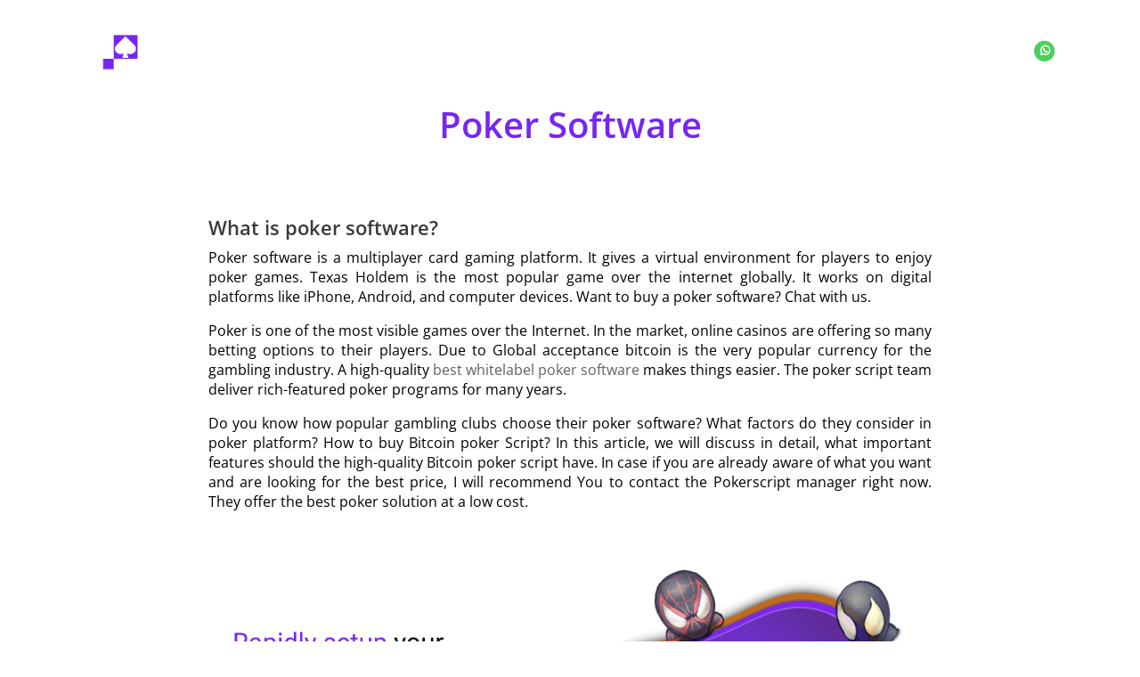

--- FILE ---
content_type: text/html
request_url: https://www.pokerscript.net/poker-software.html
body_size: 7231
content:
<!DOCTYPE html>
<html lang="en">

<head>
    <meta http-equiv="Content-Type" content="text/html; charset=utf-8">
        <!-- Google Tag Manager -->
    <script type="a2740c37b1f0f66b84a755ec-text/javascript">
        (function(w, d, s, l, i) {
            w[l] = w[l] || [];
            w[l].push({
                'gtm.start': new Date().getTime(),
                event: 'gtm.js'
            });
            var f = d.getElementsByTagName(s)[0],
                j = d.createElement(s),c
                dl = l != 'dataLayer' ? '&l=' + l : '';
            j.async = true;
            j.src =
                'https://www.googletagmanager.com/gtm.js?id=' + i + dl;
            f.parentNode.insertBefore(j, f);
        })(window, document, 'script', 'dataLayer', 'GTM-KX4VMWJ');
    </script>
    <!-- End Google Tag Manager -->
    
    <!-- Global site tag (gtag.js) - Google Analytics -->
    <script src="https://www.googletagmanager.com/gtag/js?id=G-DLV024YZNN" type="a2740c37b1f0f66b84a755ec-text/javascript"></script>
    <script type="a2740c37b1f0f66b84a755ec-text/javascript">
        window.dataLayer = window.dataLayer || [];

        function gtag() {
            dataLayer.push(arguments);
        }
        gtag('js', new Date());

        gtag('config', 'G-DLV024YZNN');
    </script>





    <meta name="viewport" content="width=device-width, initial-scale=1, shrink-to-fit=no">

    <!-- SEO Meta Tags -->
    <meta name="description" content="Poker software for sale.Best poker product allows you to get full ownership of your poker business.Easy backend to manage your daily business operations">
	<meta name=keywords content="poker software">
    <meta name="author" content="Pokerscript">
    <link rel=“canonical” href=“https://www.pokerscript.net/poker-software.html/” />

    <!-- OG Meta Tags to improve the way the post looks when you share the page on LinkedIn, Facebook, Google+ -->
    <meta property="og:site_name" content="" />
    <!-- website name -->
    <meta property="og:site" content="" />
    <!-- website link -->
    <meta property="og:title" content="" />
    <!-- title shown in the actual shared post -->
    <meta property="og:description" content="" />
    <!-- description shown in the actual shared post -->
    <meta property="og:image" content="" />
    <!-- image link, make sure it's jpg -->
    <meta property="og:url" content="" />
    <!-- where do you want your post to link to -->
    <meta property="og:type" content="article" />

    <!-- Website Title -->
    <title>Poker Software - Best Poker Platform for Sale </title>

    <!-- Styles -->
    <link  href="css\googlefont.css" rel="stylesheet">
    <link href="css/bootstrap.css" rel="stylesheet">
    <link href="css/fontawesome-all.css" rel="stylesheet">
    
    <link href="css/magnific-popup.css" rel="stylesheet">
    <link href="css/poker_site_second.css" rel=stylesheet>
    <link href="css/poker_main_site_resposive.css" rel=stylesheet>

    <!-- Favicon  -->
    <link rel="icon" href="images/favicon.png">
</head>

<body data-spy="scroll" data-target=".fixed-top">
    <!-- Google Tag Manager (noscript) -->
    <noscript><iframe src="https://www.googletagmanager.com/ns.html?id=GTM-KX4VMWJ" height="0" width="0"
            style="display:none;visibility:hidden"></iframe></noscript>
    <!-- End Google Tag Manager (noscript) -->
    
    <!-- Preloader -->
    <!--<div class="spinner-wrapper">-->
    <!--    <div class="spinner">-->
    <!--        <div class="bounce1"></div>-->
    <!--        <div class="bounce2"></div>-->
    <!--        <div class="bounce3"></div>-->
    <!--    </div>-->
    <!--</div>-->
    <!-- end of preloader -->


    <!-- Navbar -->
    <nav class="navbar navbar-expand-lg navbar-dark navbar-custom fixed-top">
        <div class="container">
            <!-- Text Logo - Use this if you don't have a graphic logo -->
            <!-- <a class="navbar-brand logo-text page-scroll" href="index.html">PokerScript</a> -->

            <!-- Image Logo -->
            <a class="navbar-brand logo-image" href="/"><img src="images/poker-script.png" width="80" height="39" alt="PokerScript"></a>

            <!-- Mobile Menu Toggle Button -->
            <button class="navbar-toggler" type="button" data-toggle="collapse" data-target="#navbarsExampleDefault" aria-controls="navbarsExampleDefault" aria-expanded="false" aria-label="Toggle navigation">
                <span class="navbar-toggler-awesome fas fa-bars"></span>
                <span class="navbar-toggler-awesome fas fa-times"></span>
            </button>
            <!-- end of mobile menu toggle button -->

            <div class="collapse navbar-collapse" id="navbarsExampleDefault">
                <ul class="navbar-nav ml-auto">
                    <!-- <li class="nav-item">
                            <a class="nav-link page-scroll " href="#Home">Home <span class="sr-only">(current)</span></a>
                        </li> -->


                    <!-- Dropdown Menu -->
                    <!-- <li class="nav-item dropdown">
                            <a class="nav-link dropdown-toggle page-scroll" href="#about" id="navbarDropdown" role="button" aria-haspopup="true" aria-expanded="false"></a>
                            <div class="dropdown-menu" aria-labelledby="navbarDropdown">
                                <a class="dropdown-item" href="terms-conditions.html"><span class="item-text">Terms Conditions</span></a>
                                <div class="dropdown-items-divide-hr"></div>
                                <a class="dropdown-item" href="privacy-policy.html"><span class="item-text">Privacy Policy</span></a>
                            </div>
                        </li> -->
                    <!-- end of dropdown menu -->

                    <!-- <li class="nav-item">
                            <a class="nav-link page-scroll " href="#contact">Contact</a>
                        </li> -->
                </ul>
                <span class="nav-item social-icons">
                    <span class=fa-stack>
                        <a target="_blank" href="https://wa.me/19293229252">
                                <i class="fas fa-circle fa-stack-2x whatsapp"></i>
                                <i class="fab fa-whatsapp fa-stack-1x"></i>
                            </a>
                    </span>
                </span>
            </div>
        </div>
    </nav>
    <!-- end of navbar -->
    <!-- end of navbar -->


    <!-- Header -->
    <header id="header" class="ex-header">
        <div class="container">
            <div class="row justify-content-center">
                <div class="col-md-12">
                    <h1>Poker Software</h1>
                </div>
                <!-- end of col -->
            </div>
            <!-- end of row -->
        </div>
        <!-- end of container -->
    </header>
    <!-- end of ex-header -->
    <!-- end of header -->



    <!-- Privacy Content -->
    <div class="ex-basic-2">
        <div class="container">
            <div class="row justify-content-center">
                <div class="col-lg-10 offset-lg-1">

                    <div class="text-container">
                        <h4>What is poker software?</h4>
                         <p>Poker software is a multiplayer card gaming platform. It gives a virtual environment for players to enjoy poker games. Texas Holdem is the most popular game over the internet globally. It works on digital platforms like iPhone, Android, and computer devices. Want to buy a poker software? Chat with us.</p>
                        <p>Poker is one of the most visible games over the Internet. In the market, online casinos are offering so many betting options to their players. Due to Global acceptance bitcoin is the very popular currency for the gambling industry. A high-quality <a href="https://pokerscript.net/best-whitelabel-poker-software.html">best whitelabel poker software</a>  makes things easier. The poker script team deliver rich-featured poker programs for many years.</p>
                        <p>Do you know how popular gambling clubs choose their poker software? What factors do they consider in poker platform? How to buy Bitcoin poker Script? In this article, we will discuss in detail, what important features should the high-quality Bitcoin poker script have. In case if you are already aware of what you want and are looking for the best price, I will recommend You to contact the Pokerscript manager right now. They offer the best  poker solution at a low cost.</p>
                    </div>
                    <!-- end of text container -->
                    <div class="text-container">
                        <div class=row>
                            <div class=col-lg-12>
                                <div class=image-container>
                                    <div class=video-wrapper>
                                    <a href="https://pokerscript.net/">
                                    <img class=img-fluid src="images/Resources/Buy Poker Software.png" alt="Poker Software">
                                    </a>
                                    </div>
                                </div>
                            </div>
                        </div>
                    </div>
                    <div class="text-container"> 
                        <h4>What motivates to invest in Poker?</h4>
                        <p>Poker became so popular that scientists have even trying to understand the reason behind its popularity.  It is considered that poker is a kind of exercise of the brain,  a  logical analysis that delivers fun and excitement.  what we believe that   Poker will exist as long as human thinking exists.  this indicates that the Bitcoin poker script will make money for you in long run.</p>
                        <p>The best part of the poker game is the real time interaction between players.  this gives a social.</p>
                       
                        <!-- end of row -->
                        
                    <!-- end of text container -->
                    <div class="text-container">
                        <div class=row>
                            <div class=col-lg-12>
                                <div class=image-container>
                                    <div class=video-wrapper>
                                        <a href="https://pokerscript.net/">
                                        <img class=img-fluid src="images/Resources/Omaha Source Code.png" alt="Omaha Source Code">
                                        </a>
                                    </div>
                                </div>
                            </div>
                        </div>
                    </div>
                    
                    </div>
                    <!-- end of text-container -->

                    <div class="text-container">
                        <h4>Poker Software Features</h4><br>
						<h5>Easy to Customize</h5>
                        <p>It is easy to change each aspect of poker software including Lobby, Table Designs, Cards, Chat Screen and Hand Controls. Client’s specification like Brand instructions, Color theme is required.</p>
	
                        <h5>Personalized Avatars</h5>
                        <p>Use provided in-built avatars or you can also personalize by uploading your customized avatars.</p>
						<h5>Multilingual Option</h5>
                        <p>Our poker solution design is compatible to handle RTL and LTR languages. Add any language of your choice. Supported languages are English (Default), Hebrew, Russian, Turkish, Danish, Spanish etc..</p>
	
                        <h5>Multi-table Screens</h5>
                        <p>Great feature for poker stars. Our poker solution give option to a player to choose various table at a time.</p>
						<h5>Agent Manager</h5>
                        <p>Enable admin to run your poker business by creating agents at five levels. Super admin can make master agent and he can crate regular agents to add players in their dedicated panels.</p>
	
                        <h5>Limits Set Up</h5>
                        <p>From admin limits can be set up for each poker rooms. It include feature like Buy Limit, Rebuy Limit, Fixed limit, Pot Limit or No Limit etc..</p>
                     
                       <h5>Play Money/Real Currency</h5>
                        <p>Our <a href="https://pokerscript.net/HTML5-poker-source-code.html">HTML5 poker source code</a> supports more than 30+ types of payment options. You can setup to play with Real Money, Crypto Money or for a local community Currency such as Chips, Points etc..</p>
						<h5>Different Poker Games</h5>
                        <p>Pokerscript poker solution comes with verity of games including Texas Hold’em Poker, Omaha Poker with different limit variations like Limit, No Limit, Pot limit. On request we also offer custom games.</p>
	
                        <h5>Tournament</h5>
                        <p>This is very important feature of our poker software. Your players can increase chance of win by playing Sit and Go tournaments, Scheduled tournaments or Knockout tournaments.</p>
						<h5>High-Level Security</h5>
                        <p>Our Poker Software is developed on high security standards. You can control players, IP and transactions. Each transaction is encrypted with highly secured encryptions.</p>
	
                        <h5>Player Ban</h5>
                        <p>Dashboard view for players to take the right actions for un-natural behaviours. You can allow or ban your agents and players.</p>
					  
                    
                       <h5>Hand History</h5>
                        <p>Each game and hands will be recorded into the backend system. Comprehensive hand history will be available for agents and players.</p>
						<h5>Downloadable Client Apps</h5>
                        <p>Wide options for your players to choose the platform as per their choice from Browser App, Android App, iOS Apps, Mac App and Window app. It gives ability to connect and play as their convenience</p>
	
                        <h5>Designer Poker Table</h5>
                        <p>Nicely designed poker table with facility to add money in their poker session. Player can control important activities like Wait for Big Blind, Auto Bid etc..</p>
						<h5>Room Chat</h5>
                        <p>Chat scene is enabled for each poker tables and can be used for social interaction within players during in process games.</p>
	
                        <h5>Banner Advertising</h5>
                        <p>In Lobby banner placement feature to attract more players and also for event announcements.</p>
 
                    <!-- end of text container -->
                    <div class="text-container">
                        <div class=row>
                            <div class=col-lg-12>
                                <div class=image-container>
                                    <div class=video-wrapper>
                                        <a href="https://pokerscript.net/">
                                        <img class=img-fluid src="images/Resources/Texas Poker Source Code.png" alt="Texas Poker Source Code">
                                        </a>
                                    </div>
                                </div>
                            </div>
                        </div>
                    </div>
                       <h4>Back-Office System</h4>
					   <p>Our poker software back-office is built on latest web technology using the MongoDB and Node Js on Express Framework. This system contains various reporting and role management and daily to daily operations. All financial and operational activities will be managed easily.</p>
                       <p>This poker solution admin panel consist of 6 separate tabs:</p>                     
					 
                       <h5>Dashboard</h5>
                        <p>The design was planned to make things simple. A layman can also operate this system very easily. All major departments are in the main navigation.</p>
					   <h5>Players</h5>
                        <p>Here admin can see the already registered and admin created players. Admin can also create new players directly by adding players' details. A global player search option makes it easy to find a certain player directly. </p>
					   <h5>Tables</h5>
                        <p>This section enables Game Manager to see the previously created tables as well as the option to create new tables. A global table search option makes it easy tofind a certain table directly.</p>
					   <h5>Tournaments</h5>
                        <p>This section is for tournament setup and monitoring. Game Manager can see the already created Tournaments as well as create a new one too. A global tournament search option makes it easy to find a particular tournament quickly.</p>
					   <h5>Agents</h5>
                        <p>Each casino operates the business as per their personal business planning. After doing lots of research we found that most game portal owners run their business through networking. We offer them a module where they can assign agents, who can generate revenue for them.</p>
					   <h5>Finance</h5>
					   <p>This section talks about the business profit and cash flow. The game manager’s all financial activities can be tracked here easily.</P>

					    <h5>Reports</h5>
						<p>For the admin, it is very important to check reports about the players, agents, chips, and all financial-related activities. We have some pre-defined standard reports to review the business health.</p>
						
						<h5>Settings</h5>
                        <p>This section facilitates Game Manager to set the whole software for business operations. These are the settings that work as universal for each type of user. Every settings update gets applied instantly.</P>
                        
                        					<!-- end of text container -->
                    <div class="text-container">
                        <div class=row>
                            <div class=col-lg-12>
                                <div class=image-container>
                                    <div class=video-wrapper>
                                        <a href="https://pokerscript.net/">
                                        <img class=img-fluid src="images/Resources/Download Poker Code.png" alt="Download Poker Code">
                                        </a>
                                    </div>
                                </div>
                            </div>
                        </div>
                    </div>
                    <p>This is a basic fact that the income of a grocery store depends on its location, in the same way, the income from a poker business depends on the poker software on which it was created.  I personally believe that if you landed here which means that you love the poker game with all your heart. Hope you also understand the importance of good poker software too.</p>
					    <p>Connect with Pokerscript team. We will help you to set your poker business with high quality game development services.</P><br>   
					</div>
                    <!-- end of container -->
                </div>
            </div>
        </div>
    </div>
    <!-- end of ex-basic-2 -->
    <!-- end of privacy content -->





   <!-- Footer -->
    <div class=footer>
        <div class=container>
            <div class=row>
                <div class=col-md-5>
                    <div class=footer-col>
                        <h4 class=turquoise>About Pokerscript</h4>
                        <p>Pokerscript is a research-oriented, innovative poker software provider, following global regulatory standards (GLI-11 to GLI-31) including the Malta gaming Board (For Online Gaming Certificate), Bahamas Regulatory (Jurisdiction Certificate), and Isle of Man (Gaming Certificate). We also support non-jurisdiction certification including ITech Labs, BMM Labs, and SQS Labs. Provided software will allow you to manage Tables, Games, Tournaments, and essential Transactions.</p>
                    </div>
                </div>
                <div class=col-md-4>
                    <div class="footer-col middle">
                        <h4 class=turquoise>Important Links</h4>
                        <ul class="list-unstyled li-space-lg">
                            <li class=media>
                                <i class="fas fa-square"></i>
                                <div class=media-body>Join us as <a href=business-partner.html class=turquoise>Business
                                        Partner</a>
                                </div>
                            </li>
                            <li class=media>
                                <i class="fas fa-square"></i>
                                <div class="media-body">Read <a class="turquoise" href="about-us.html"> About Us
                                    </a>,<br><a class="turquoise" href="terms-of-service.html"> Terms of
                                        Service</a>, <a class="turquoise" href="privacy-policy.html">Privacy
                                        Policy</a>
                                </div>
                            </li>
                            <li class=media>
                                <i class="fas fa-square"></i>
                                <div class=media-body>Explore more<a class="turquoise" href="poker-resources.html">
                                        Resources</a></div>
                            </li>
                        </ul>
                    </div>
                </div>
                <div class=col-md-3>
                    <div class="footer-col last">
                        <h4 class=turquoise>Disclaimer</h4>
                        Pokerscript.net does not work as a gambling operator and operates globally as a software provider only. We never support or promote any sort of wagering or betting to clients younger than 18.<br><br>
                    </div>
                </div>
            </div>
        </div>

        <div class=footer1>
        <div class=container>
            <div class=row>
                <div class=col-md-3>
                    <div class="footer-col">
                        <ul class="list-unstyled li-space-lg">
                            <li class=media>
                                <i class="fas fa-square"></i>
                                <div class=media-body> <a class=turquoise href=https://www.pokerscript.net/buy-poker-script.html>Buy Poker Script</a></div>
                            </li>
                            <li class=media>
                                <i class="fas fa-square"></i>
                                <div class=media-body> <a class=turquoise href=https://www.pokerscript.net/best-poker-script.html>Best Poker Script</a></div>
                            </li>
                            <li class=media>
                                <i class="fas fa-square"></i>
                                <div class=media-body> <a class=turquoise href=https://www.pokerscript.net/poker-script-online.html>Poker Script Online</a></div>
                            </li>
                            <li class=media>
                                <i class="fas fa-square"></i>
                                <div class=media-body> <a class=turquoise href=https://www.pokerscript.net/poker-software-development.html>Poker Software Development</a></div>
                            </li>
                            <li class=media>
                                <i class="fas fa-square"></i>
                                <div class=media-body> <a class=turquoise href=https://www.pokerscript.net/poker-development.html>Poker Development</a></div>
                            </li>
                            <li class=media>
                                <i class="fas fa-square"></i>
                                <div class=media-body> <a class=turquoise href=https://www.pokerscript.net/poker-script-for-sale.html>Poker Script for Sale</a></div>
                            </li>
                            <li class=media>
                                <i class="fas fa-square"></i>
                                <div class=media-body> <a class=turquoise href=https://www.pokerscript.net/poker-developer.html>Poker Developer</a></div>
                            </li>
                            </li>
                            <li class=media>
                                <i class="fas fa-square"></i>
                                <div class=media-body> <a class=turquoise href=https://www.pokerscript.net/poker-game-developer.html>Poker Game Developer</a></div>
                            </li>
                            <li class=media>
                                <i class="fas fa-square"></i>
                                <div class=media-body> <a class=turquoise href=https://www.pokerscript.net/poker-game-development-company.html>Poker Game Development Company</a></div>
                            </li>
                                <li class=media>
                                <i class="fas fa-square"></i>
                                <div class=media-body> <a class=turquoise href=https://www.pokerscript.net/poker-app-developer.html>Poker App Developer </a></div>
                            </li>
                        </ul>
                </div>
            </div>
            <div class=col-md-3>
                <div class="footer-col ">
                    <ul class="list-unstyled li-space-lg">
                            <li class=media>
                                <i class="fas fa-square"></i>
                                <div class=media-body> <a class=turquoise href=https://www.pokerscript.net/poker-software-for-sale.html>Poker Software for Sale</a></div>
                            </li>
                            <li class=media>
                                <i class="fas fa-square"></i>
                                <div class=media-body> <a class=turquoise href=https://www.pokerscript.net/white-label-poker-software.html>White Label Poker Software</a></div>
                            </li>
                            <li class=media>
                                <i class="fas fa-square"></i>
                                <div class=media-body> <a class=turquoise href=https://www.pokerscript.net/poker-software.html>Poker Software</a></div>
                            </li>
                            <li class=media>
                                <i class="fas fa-square"></i>
                                <div class=media-body> <a class=turquoise href=https://www.pokerscript.net/poker-app-development.html>Poker App Development</a></div>
                            </li>
                            <li class=media>
                                <i class="fas fa-square"></i>
                                <div class=media-body> <a class=turquoise href=https://www.pokerscript.net/poker-game-development.html>Poker Game Development</a></div>
                            </li>
                            <li class=media>
                                <i class="fas fa-square"></i>
                                <div class=media-body> <a class=turquoise href=https://www.pokerscript.net/online-poker-software-for-sale.html>Online Poker Software for Sale</a></div>
                            </li>
                            <li class=media>
                                <i class="fas fa-square"></i>
                                <div class=media-body> <a class=turquoise href=https://www.pokerscript.net/poker-game-software.html>Poker Game Software</a></div>
                            </li>
                            <li class=media>
                                <i class="fas fa-square"></i>
                                <div class=media-body> <a class=turquoise href=https://www.pokerscript.net/online-poker-software-developers.html>Online Poker Software Developers</a></div>
                            </li>
                            <li class=media>
                                <i class="fas fa-square"></i>
                                <div class=media-body><a class="turquoise" href="https://www.pokerscript.net/online-poker-software.html">Online Poker Software</a></div>
                            </li>
                            <li class=media>
                                <i class="fas fa-square"></i>
                                <div class=media-body><a class="turquoise" href="https://www.pokerscript.net/poker-software-developers.html">Poker Software Developers</a></div>
                            </li>
                        </ul>
            </div>
        </div>
        <div class=col-md-3>
            <div class="footer-col">
                <ul class="list-unstyled li-space-lg">
                                                        <li class=media>
                                <i class="fas fa-square"></i>
                                <div class=media-body> <a class=turquoise href=https://www.pokerscript.net/best-whitelabel-poker-software.html>Best Whitelabel Poker Software</a></div>
                            </li>
                            <li class=media>
                                <i class="fas fa-square"></i>
                                <div class=media-body> <a class=turquoise href=https://www.pokerscript.net/HTML5-poker-source-code.html>HTML 5 Poker Source Code</a></div>
                            </li>
                            <li class=media>
                                <i class="fas fa-square"></i>
                                <div class=media-body> <a class=turquoise href=https://www.pokerscript.net/online-poker-games.html>Online Poker Games</a></div>
                            </li>
                            <li class=media>
                                <i class="fas fa-square"></i>
                                <div class=media-body> <a class=turquoise href=https://www.pokerscript.net/video-poker.html>Video Poker</a></div>
                            </li>
                            <li class=media>
                                <i class="fas fa-square"></i>
                                <div class=media-body> <a class=turquoise href=https://www.pokerscript.net/free-online-poker-software.html>Free Online Poker Software</a></div>
                            </li>
                            <li class=media>
                                <i class="fas fa-square"></i>
                                <div class=media-body> <a class=turquoise href=https://www.pokerscript.net/best-poker-software.html>Best Poker Software</a></div>
                            </li>
                            <li class=media>
                                <i class="fas fa-square"></i>
                                <div class=media-body> <a class=turquoise href=https://www.pokerscript.net/bitcoin-poker-script.html>Bitcoin Poker Script</a></div>
                            </li>
                            <li class=media>
                                <i class="fas fa-square"></i>
                                <div class=media-body> <a class=turquoise href=https://www.pokerscript.net/buy-poker-software.html>Buy Poker Software</a></div>
                            </li>
                            <li class=media>
                                <i class="fas fa-square"></i>
                                <div class=media-body><a class="turquoise" href="https://www.pokerscript.net/free-poker-software.html">Free Poker Software</a></div>
                            </li>
                            <li class=media>
                                <i class="fas fa-square"></i>
                                <div class=media-body><a class="turquoise" href="https://www.pokerscript.net/php-poker-source-code.html">PHP Poker Source Code</a></div>
                            </li>
                            <li class=media>
                                <i class="fas fa-square"></i>
                                <div class=media-body><a class="turquoise" href="https://www.pokerscript.net/web3-poker-software.html">Web3 Poker Software</a></div>
                            </li>
                        </ul>
        </div>
    </div>
    <div class=col-md-3>
        <div class="footer-col">
            <ul class="list-unstyled li-space-lg">
                                                        <li class=media>
                                <i class="fas fa-square"></i>
                                <div class=media-body> <a class=turquoise href=https://www.pokerscript.net/crypto-poker-software.html>Crypto Poker Software</a></div>
                            </li>
                            <li class=media>
                                <i class="fas fa-square"></i>
                                <div class=media-body> <a class=turquoise href=https://www.pokerscript.net/texas-holdem-poker-software.html>Texas Holdem Poker Software</a></div>
                            </li>
                            <li class=media>
                                <i class="fas fa-square"></i>
                                <div class=media-body> <a class=turquoise href=https://www.pokerscript.net/poker-game-for-real-money.html>Poker Game for Real Money</a></div>
                            </li>
                            <li class=media>
                                <i class="fas fa-square"></i>
                                <div class=media-body> <a class=turquoise href=https://www.pokerscript.net/best-online-poker-sites.html>Best Online Poker Sites</a></div>
                            </li>
                            <li class=media>
                                <i class="fas fa-square"></i>
                                <div class=media-body> <a class=turquoise href=https://www.pokerscript.net/casino-script.html>Casino Script</a></div>
                            </li>
                            <li class=media>
                                <i class="fas fa-square"></i>
                                <div class=media-body> <a class=turquoise href=https://www.pokerscript.net/php-poker-script.html>PHP Poker Sript</a></div>
                            </li>
                            <li class=media>
                                <i class="fas fa-square"></i>
                                <div class=media-body> <a class=turquoise href=https://www.pokerscript.net/open-source-poker.html>Open Source Poker</a></div>
                            </li>
                            <li class=media>
                                <i class="fas fa-square"></i>
                                <div class=media-body> <a class=turquoise href=https://www.pokerscript.net/bitcoin-poker-software.html>Bitcoin Poker Software</a></div>
                            </li>
                            <li class=media>
                                <i class="fas fa-square"></i>
                                <div class=media-body><a class="turquoise" href="https://www.pokerscript.net/online-casino-software.html">Online Casino Software</a></div>
                            </li>
                            <li class=media>
                                <i class="fas fa-square"></i>
                                <div class=media-body><a class="turquoise" href="https://www.pokerscript.net/blockchain-poker.html">Blockchain Poker</a></div>
                            </li>
                        </ul>
    </div>
</div>
</div>
</div>
</div>
        <div class=copyright>
            <div class=container>
                <div class=row>
                    <div class=col-lg-12>
                        <p class=p-small>Copyright © Pokerscript-2012, All Rights Reserved.</p>
                    </div>
                </div>
            </div>
        </div>
    </div>
    <!-- end of footer -->
    <!-- end of footer -->

    <!--Start of Tawk.to Script-->

    <!--End of Tawk.to Script-->

    <!-- Scripts -->
    <script src="js/jquery.min.js" type="a2740c37b1f0f66b84a755ec-text/javascript"></script>
    <!-- jQuery for Bootstrap's JavaScript plugins -->
    <script src="js/popper.min.js" type="a2740c37b1f0f66b84a755ec-text/javascript"></script>
    <!-- Popper tooltip library for Bootstrap -->
    
    <!-- Bootstrap framework -->
    <script src="js/jquery.easing.min.js" type="a2740c37b1f0f66b84a755ec-text/javascript"></script>
    <!-- jQuery Easing for smooth scrolling between anchors -->
    
    <!-- Swiper for image and text sliders -->
    <script src="js/jquery.magnific-popup.js" type="a2740c37b1f0f66b84a755ec-text/javascript"></script>
    <!-- Magnific Popup for lightboxes -->
    <script src="js/validator.min.js" type="a2740c37b1f0f66b84a755ec-text/javascript"></script>
    <!-- Validator.js - Bootstrap plugin that validates forms -->
    <script src="js/pokerr_site_main.js" type="a2740c37b1f0f66b84a755ec-text/javascript"></script>
    <!-- Custom scripts -->

<script src="/cdn-cgi/scripts/7d0fa10a/cloudflare-static/rocket-loader.min.js" data-cf-settings="a2740c37b1f0f66b84a755ec-|49" defer></script></body>

</html>

--- FILE ---
content_type: text/css
request_url: https://www.pokerscript.net/css/poker_site_second.css
body_size: 7324
content:
h1,h2,h3,h4,h5,h6{color:#393939}.btn-solid-lg,.btn-solid-reg{display:inline-block;border:.125rem solid #7825f3;border-radius:2rem;transition:.2s}.accordion,.accordion:focus,.navbar-custom .dropdown-toggle:focus,.slider-2 .swiper-button-next:focus,.slider-2 .swiper-button-prev:focus,select{outline:0}.image-container img,body,html{width:100%;height:100%}body{font-family:-apple-system,BlinkMacSystemFont,"Segoe UI",Roboto,"Helvetica Neue",Arial,"Noto Sans",sans-serif,"Apple Color Emoji","Segoe UI Symbol","Noto Color Emoji"!important}body,p{color:#000;font:400 16px/1.375rem 'Open Sans',sans-serif}.p-large{font:400 1rem/1.5rem 'Open Sans',sans-serif}.p-medium{font:400 0.85rem/1.35rem 'Open Sans',sans-serif}.checkbox,.p-small{font:400 0.75rem/1.25rem 'Open Sans',sans-serif}.p-heading{margin-bottom:2.5rem;font-size:1.2rem}.p-head{width:50%!important}.top-heading{font-size:3.5em!important}.main-heading{color:#7825f3;padding:.5rem!important}.li-space-lg li{margin-bottom:.25rem}.indent{padding-left:1.25rem}h1{font:700 3rem/3.5rem 'Open Sans',sans-serif}h2{font:700 2.25rem/2.75rem 'Open Sans',sans-serif}h3{font:700 1.75rem/2rem 'Open Sans',sans-serif}h4{font:700 1.375rem/1.875rem 'Open Sans',sans-serif}h5{font:700 1.125rem/1.625rem 'Open Sans',sans-serif}.testimonial-author,h6{font:700 1rem/1.5rem 'Open Sans',sans-serif}a,a:hover{color:#626262;text-decoration:none}.turquoise,a.turquoise{color:#7825f3}.basic-4 .fa-stack:hover .fa-stack-1x,.footer .fa-stack:hover .fa-stack-1x,.footer1 .fa-stack:hover .fa-stack-1x,.lightbox-basic a.mfp-close.as-button:hover,.price-header-box h3,a.white{color:#fff}.testimonial-text{font:italic 400 1rem/1.5rem 'Open Sans',sans-serif}.btn-outline-lg,.btn-outline-reg,.btn-solid-lg,.btn-solid-reg{font:700 0.75rem/0 'Open Sans',sans-serif}.btn-solid-reg{padding:1.1875rem 2.125rem;background-color:#7825f3;color:#fff;text-decoration:none}.numbers{position:absolute;top:0;right:12rem}.contact_section img{width:30px}.contact_section .contact_number{margin-left:10px!important}.contact_section .contact_number:hover{cursor:pointer;color:#7825f3}.contact_section p{padding-top:5px;font-size:1.3em}.btn-solid-lg:hover,.btn-solid-reg:hover{background-color:transparent;color:#7825f3;text-decoration:none}.btn-outline-lg:hover,.btn-outline-reg:hover,.btn-outline-sm:hover,.btn-solid-lg{background-color:#7825f3;color:#fff;text-decoration:none}.btn-solid-lg{padding:1.375rem 2.625rem}.btn-outline-lg,.btn-outline-reg{border:.125rem solid #7825f3}.btn-outline-lg,.btn-outline-reg,.btn-outline-sm{display:inline-block;color:#7825f3;transition:.2s;text-decoration:none}.btn-outline-reg{padding:1.1875rem 2.125rem;border-radius:2rem;background-color:transparent}.btn-outline-lg{padding:1.375rem 2.625rem;border-radius:2rem;background-color:transparent}.btn-outline-sm{padding:1rem 1.625rem .875rem;border:.125rem solid #7825f3;border-radius:2rem;background-color:transparent;font:700 0.625rem/0 'Open Sans',sans-serif}.form-group{position:relative;margin-bottom:1.25rem}.form-group.has-error.has-danger{margin-bottom:.625rem}.form-group.has-error.has-danger .help-block.with-errors ul{margin-top:.375rem}.accept-terms-checkbox a,.form-group a{color:#7825f3!important}.label-control{position:absolute;top:.87rem;left:1.375rem;color:#7825f3;opacity:1;font:400 0.875rem/1.375rem 'Open Sans',sans-serif;cursor:text;transition:.2s}.highlight-text{background:#ffff82}.form-control-input,.form-control-select,.form-control-textarea{padding-left:1.3125rem;border:1px solid #7825f3;background-color:#fff;color:#000;transition:.2s;display:block;width:100%}.form-control-input.notEmpty+.label-control,.form-control-input:focus+.label-control,.form-control-textarea.notEmpty+.label-control,.form-control-textarea:focus+.label-control{top:.125rem;opacity:1;font-size:.75rem;font-weight:700;color:#7825f3}.form-control-input,.form-control-select{padding-top:1.0625rem;padding-bottom:.0625rem;border-radius:.25rem;font:400 0.875rem/1.875rem 'Open Sans',sans-serif;-webkit-appearance:none}input[type=tel]{padding-bottom:.53125rem;padding-top:.53125rem}input[type=tel]::placeholder{color:#7825f3}.form-control-select{padding-top:.5rem;padding-bottom:.5rem;height:3rem}select{-webkit-appearance:none;-moz-appearance:none;-ms-appearance:none;-o-appearance:none;appearance:none;background-image:url('../images/down-arrow.png');background-position:96% 50%;background-repeat:no-repeat}select::-ms-expand{display:none}.form-control-textarea{height:8rem;padding-top:1.25rem;border-radius:.25rem;font:400 0.875rem/1.75rem 'Open Sans',sans-serif}.form-control-submit-button,.spinner>div{display:inline-block;background-color:#7825f3}.form-control-input:focus,.form-control-select:focus,.form-control-textarea:focus{border:1px solid #7825f3;outline:0}.form-control-input:hover,.form-control-select:hover,.form-control-textarea:hover{border:1px solid #7825f3}input[type=checkbox]{vertical-align:-15%;margin-right:.375rem}@media screen and (-ms-high-contrast:active),screen and (-ms-high-contrast:none){.label-control{top:.9375rem}.form-control-input{padding-top:1.25rem;padding-bottom:.75rem;line-height:1.75rem}.form-control-select{padding-top:.875rem;padding-bottom:.75rem;height:3.125rem;line-height:2.125rem}input[type=checkbox]{vertical-align:-9%}}.form-control-submit-button{width:100%;height:3.125rem;border:1px solid #7825f3;border-radius:1.5rem;color:#fff;font:900 1rem/2rem 'Open Sans',sans-serif;cursor:pointer;transition:.2s}.btn_poker_fill:hover,.form-control-hire-submit-button:hover,.form-control-submit-button:hover{background-color:transparent;color:#7825f3}.cards-2 .card .btn-solid-reg:hover,.header,.navbar-custom,.navbar-custom .dropdown-item:hover{background-color:#fff}#cmsgSubmit.h3.text-center,#cmsgSubmit.h3.text-center.tada.animated,#pmsgSubmit.h3.text-center,#pmsgSubmit.h3.text-center.tada.animated,#rmsgSubmit.h3.text-center,#rmsgSubmit.h3.text-center.tada.animated{display:block;margin-bottom:0;color:#626262;font:400 1.125rem/1rem 'Open Sans',sans-serif}.help-block.with-errors .list-unstyled{color:red;font-size:.75rem;line-height:1.125rem;text-align:left}.help-block.with-errors ul,.slider-2 .testimonial-author{margin-bottom:0}@-webkit-keyframes tada{from,to{-webkit-transform:scale3d(1,1,1);-ms-transform:scale3d(1,1,1);transform:scale3d(1,1,1)}10%,20%{-webkit-transform:scale3d(.9,.9,.9) rotate3d(0,0,1,-3deg);-ms-transform:scale3d(.9,.9,.9) rotate3d(0,0,1,-3deg);transform:scale3d(.9,.9,.9) rotate3d(0,0,1,-3deg)}30%,50%,70%,90%{-webkit-transform:scale3d(1.1,1.1,1.1) rotate3d(0,0,1,3deg);-ms-transform:scale3d(1.1,1.1,1.1) rotate3d(0,0,1,3deg);transform:scale3d(1.1,1.1,1.1) rotate3d(0,0,1,3deg)}40%,60%,80%{-webkit-transform:scale3d(1.1,1.1,1.1) rotate3d(0,0,1,-3deg);-ms-transform:scale3d(1.1,1.1,1.1) rotate3d(0,0,1,-3deg);transform:scale3d(1.1,1.1,1.1) rotate3d(0,0,1,-3deg)}}@keyframes tada{from,to{-webkit-transform:scale3d(1,1,1);-ms-transform:scale3d(1,1,1);transform:scale3d(1,1,1)}10%,20%{-webkit-transform:scale3d(.9,.9,.9) rotate3d(0,0,1,-3deg);-ms-transform:scale3d(.9,.9,.9) rotate3d(0,0,1,-3deg);transform:scale3d(.9,.9,.9) rotate3d(0,0,1,-3deg)}30%,50%,70%,90%{-webkit-transform:scale3d(1.1,1.1,1.1) rotate3d(0,0,1,3deg);-ms-transform:scale3d(1.1,1.1,1.1) rotate3d(0,0,1,3deg);transform:scale3d(1.1,1.1,1.1) rotate3d(0,0,1,3deg)}40%,60%,80%{-webkit-transform:scale3d(1.1,1.1,1.1) rotate3d(0,0,1,-3deg);-ms-transform:scale3d(1.1,1.1,1.1) rotate3d(0,0,1,-3deg);transform:scale3d(1.1,1.1,1.1) rotate3d(0,0,1,-3deg)}}.tada{-webkit-animation-name:tada;animation-name:tada}.animated{-webkit-animation-duration:1s;animation-duration:1s;-webkit-animation-fill-mode:both;animation-fill-mode:both}.my-mfp-slide-bottom .zoom-anim-dialog{opacity:0;transition:.2s ease-out;-webkit-transform:translateY(-1.25rem) perspective(37.5rem) rotateX(10deg);-ms-transform:translateY(-1.25rem) perspective(37.5rem) rotateX(10deg);transform:translateY(-1.25rem) perspective(37.5rem) rotateX(10deg)}.my-mfp-slide-bottom.mfp-ready .zoom-anim-dialog{opacity:1;-webkit-transform:translateY(0) perspective(37.5rem) rotateX(0);-ms-transform:translateY(0) perspective(37.5rem) rotateX(0);transform:translateY(0) perspective(37.5rem) rotateX(0)}.my-mfp-slide-bottom.mfp-removing .zoom-anim-dialog{opacity:0;-webkit-transform:translateY(-.625rem) perspective(37.5rem) rotateX(10deg);-ms-transform:translateY(-.625rem) perspective(37.5rem) rotateX(10deg);transform:translateY(-.625rem) perspective(37.5rem) rotateX(10deg)}.my-mfp-slide-bottom.mfp-bg{opacity:0;transition:opacity .2s ease-out}.my-mfp-slide-bottom.mfp-ready.mfp-bg{opacity:.8}.my-mfp-slide-bottom.mfp-removing.mfp-bg{opacity:0}@-webkit-keyframes fadeIn{from{opacity:0}to{opacity:1}}@keyframes fadeIn{from{opacity:0}to{opacity:1}}.fadeIn{-webkit-animation:.6s fadeIn;animation:.6s fadeIn}@-webkit-keyframes fadeOut{from{opacity:1}to{opacity:0}}@keyframes fadeOut{from{opacity:1}to{opacity:0}}.fadeOut{-webkit-animation:.8s fadeOut;animation:.8s fadeOut}.spinner-wrapper{position:fixed;z-index:999999;top:0;right:0;bottom:0;left:0;background:#fff}.spinner{position:absolute;top:50%;left:50%;width:3.75rem;height:1.25rem;margin:-.625rem 0 0 -1.875rem;text-align:center}.spinner>div{width:1rem;height:1rem;border-radius:100%;-webkit-animation:1.4s ease-in-out infinite both sk-bouncedelay;animation:1.4s ease-in-out infinite both sk-bouncedelay}.spinner .bounce1{-webkit-animation-delay:-.32s;animation-delay:-.32s}.spinner .bounce2{-webkit-animation-delay:-.16s;animation-delay:-.16s}@-webkit-keyframes sk-bouncedelay{0%,100%,80%{-webkit-transform:scale(0)}40%{-webkit-transform:scale(1)}}@keyframes sk-bouncedelay{0%,100%,80%{-webkit-transform:scale(0);-ms-transform:scale(0);transform:scale(0)}40%{-webkit-transform:scale(1);-ms-transform:scale(1);transform:scale(1)}}.navbar-custom{box-shadow:0 .0625rem .375rem 0 rgba(0,0,0,.1);font:600 0.875rem/0.875rem 'Open Sans',sans-serif;transition:.2s}.navbar-custom .navbar-brand.logo-image img{width:5rem}.navbar-custom .navbar-brand.logo-text{font:600 2rem/1.5rem 'Open Sans',sans-serif;color:#393939;text-decoration:none}.navbar-custom .navbar-nav{margin-top:.75rem;margin-bottom:.5rem}.navbar-custom .nav-item .nav-link{padding:.625rem .75rem;color:#393939;text-decoration:none;transition:.2s}.col-lg-12 h2,.col-lg-12 h5,.col-lg-6 h3,.lightbox-basic .btn-solid-reg.mfp-close:hover,.navbar-custom .dropdown-item:hover .item-text,.navbar-custom .nav-item .nav-link.active,.navbar-custom .nav-item .nav-link:hover,.resource:hover{color:#7825f3}.navbar-custom .dropdown:hover>.dropdown-menu{display:block;min-width:auto;animation:.2s fadeDropdown}@keyframes fadeDropdown{0%{opacity:0}100%{opacity:1}}.navbar-custom .dropdown-menu{margin-top:0;border:none;border-radius:.25rem;background-color:#fff}.navbar-custom .dropdown-item{color:#393939;text-decoration:none}.navbar-custom .dropdown-item .item-text{font:600 0.875rem/0.875rem 'Open Sans',sans-serif}.navbar-custom .dropdown-items-divide-hr{width:100%;height:1px;margin:.75rem auto .725rem;border:none;background-color:#c4d8dc;opacity:.2}.cards-1 .border-card,.cards-1 .card,.cards-1 .team-image{margin-right:auto;margin-left:auto}.location-first-small,.navbar-custom .social-icons,.navbar-custom button[aria-expanded=false] .navbar-toggler-awesome.fas.fa-times,.navbar-custom button[aria-expanded=true] .navbar-toggler-awesome.fas.fa-bars{display:none}.navbar-custom .navbar-toggler{border:none;color:#393939;font-size:2rem}.navbar-custom button[aria-expanded=false] .navbar-toggler-awesome.fas.fa-bars{display:inline-block}.navbar-custom button[aria-expanded=true] .navbar-toggler-awesome.fas.fa-times{display:inline-block;margin-right:.125rem}.header .header-content{padding-top:8rem;text-align:center}.header .header-content .normal-text{font-weight:100;font-size:2.56em;padding-top:0!important;line-height:1.4em;margin:0!important}.header .text-container{margin-top:8rem}.header .header-content .p-small{color:#7825f3;font-size:1rem}.ex-basic-2 .text-container span,.header .header-content .p-small span,.text-bold{font-weight:700}.header h1{margin-bottom:1.125rem;font-size:2.5rem;line-height:3.125rem}.header .p-large{margin-bottom:1.875rem}.slider-1{padding-top:2.25rem;padding-bottom:2.125rem;text-align:center}.slider-1 h5{margin-bottom:.75rem}.slider-1 .slider-container{padding-top:2.75rem;padding-bottom:2.75rem;border-radius:.5rem;background-color:#f7fcfd}.basic-4,.cards-1,.cards-2,.cards-3,.cards-4{padding:3.5rem 0 0;margin:0;text-align:center}.cards-1 h2,.cards-2 h2,.cards-3 h2,.cards-4 h2,.ex-basic-1 .breadcrumbs,.ex-basic-2 h3,.footer h4,.footer1 h4,.lightbox-basic h4{margin-bottom:1rem}.cards-1 .card{margin-bottom:4.5rem;border:none;background:0 0}.cards-1 .border-card{margin-bottom:0;padding:5px 15px;background:0 0;box-shadow:0 0 0 0 #cab8e6,0 5px 25px 0 #cab8e6;border-radius:0}.cards-1 .card-image,.cards-3 .card-image{width:6rem;height:6rem;margin-right:auto;margin-bottom:2rem;margin-left:auto}.cards-1 .team-image{width:100%;height:auto;margin-bottom:2rem}.team-div{padding:10px 50px}.cards-1 .codebase-cart-image{width:8rem;height:6rem;margin:2.5rem auto}.cards-1 .card-title,.cards-1 .team-card-position,.cards-1 .team-card-title{line-height:1.8em;margin-bottom:0;padding:0}.cards-1 .card-title{text-align:center;color:#7825f3}.cards-1 .team-card-position{text-align:left;color:#969696;font-size:1.2em;font-weight:0px!important}.cards-1 .team-card-title{text-align:left;color:#7825f3}.cards-1 .p-large-team{margin-top:1rem;text-align:left;font-size:1em!important}.cards-1 .team-card-position::after{content:'';border-bottom:2px solid #969696;width:52px;display:block}.cards-1 .card-body{padding:0}.cards-1 .poker-demo span{font-weight:700;color:#7825f3}.cards-1 .poker-demo,.ex-basic-2 .text-container h4 span{font-weight:300}.cards-auto{padding:1rem 0!important;margin:0;text-align:center}.cards-3 .card .location-icon-big img{float:left;width:12rem!important;margin-right:.5rem}.location-card{padding:0!important}.cards-3 .card .location-icon-small{margin-top:4rem;bottom:0}.cards-3 .card .location-icon img{float:left;width:4rem;margin-right:.5rem}.location-icon-big{position:absolute;height:auto;width:100%}.location-icon-big span{position:absolute;width:100%;bottom:0}.location-first-big{display:block}.cards-3 .card .location-box{position:absolute;bottom:0!important;width:100%;margin-left:14rem;padding-bottom:0!important}.answer_li,.cards-3 .card .location-box p,.ex-basic-2 .list-unstyled{margin-bottom:0!important}.cards-3 .card .location-image{max-width:10rem;float:left;margin-right:1rem}.cards-3 .card .location-second-image{max-width:3.5rem;height:100%;float:left;margin-right:1rem}.cards-3 .card .location-details{bottom:0;padding:.5rem}.cards-3 .card .location-title{display:inline-block;color:#000}.cards-3 .card .location-name{line-height:1rem;color:#969696}.cards-3 .card .customer-image{max-width:3.5rem;max-height:3.5rem;float:left;margin-right:1rem}.cards-3 .card .customer-details{display:inline-block;padding:.5rem;position:absolute}.cards-3 .card .customer-image img{width:100%;border-radius:50px}.cards-3 .card .customer-name{display:inline-block;color:#7825f3}.customer-name{display:inline-block;color:#7825f3;text-align:left}.customer-says{background:url('../images/msg.png') 0 0/100% 100%;text-align:left;padding:5% 10%}.customer-says p{padding:2%}.small-heading{color:#000!important;font-size:1.5em}.cards-3 .card .customer-location{line-height:0}.cards-3 .card{max-width:30rem;margin-right:auto;margin-bottom:4.5rem;margin-left:auto;padding:2rem;border:none;background:0 0}.footer-img{margin:20px 0}.footer-img img{width:100%}.cards-3 .border-card{max-width:25rem;margin-bottom:3.5rem;margin-left:50px;padding:3.25rem 2rem 2rem;background:0 0;box-shadow:0 0 8px 0 rgba(0,0,0,.02),0 6px 20px 0 rgba(0,0,0,.1);border-radius:0}.basic-4 .team-member,.cards-2 .card,.cards-2 .card-image,.cards-4 .card-image,.lightbox-basic .image-container,.slider-2 .card-image{margin-right:auto;margin-left:auto}.cards-2 .border-card,.cards-4 .border-card:hover{box-shadow:0 0 0 0 #cab8e6,0 5px 25px 0 #cab8e6}.cards-3 .card-title{margin-bottom:.875rem;color:#7825f3}.cards-3 .card-body{padding:0;text-align:left}.cards-4 .border-card,.cards-4 .card{max-width:21rem;padding:3.25rem 2rem 2rem;background:0 0;margin-right:auto;margin-left:auto}.cards-3 .poker-demo span,.cards-4 .poker-demo span{font-weight:300;color:#7825f3}.cards-4 .card{margin-bottom:4.5rem;border:none}.cards-4 .card-body .que-ans{list-style-type:none;padding:0 8rem}.cards-4 .card-body .ans-list{list-style-type:none;padding-left:0}.cards-4 .card-body .question{color:#7825f3;font-weight:300}.cards-4 .card-body p{margin-top:1rem}.cards-4 .border-card{margin-bottom:0;text-align:left;border-radius:0}.cards-4 .card-image{width:auto;height:4rem;margin-bottom:2rem}.cards-4 .card-title{line-height:1rem;color:#7825f3}.cards-4 .card-body{text-align:left;padding:0}.service-row-second{margin-top:3rem}.team-row-second{margin-top:0!important}.accept-terms-checkbox{font-size:12px;padding:5px auto;margin-bottom:15px}.basic-1,.basic-2,.basic-3{padding:3.5rem 0 0;margin:0}.basic-1 .text-container,.basic-2 .image-container,.basic-box .text-container,.ex-basic-2 .image-container-large,.slider-2 .image-container{margin-bottom:4rem}.basic-1 h2,.basic-2 h2,.basic-box h2,.basic-box h4{margin-bottom:1.375rem}.basic-2 .btn-solid-reg,.basic-box .btn-solid-reg{margin-top:.625rem}.basic-2 .list-unstyled .fas,.cards-2 .card .list-unstyled .fas,.lightbox-basic .list-unstyled .fas{color:#7825f3;line-height:1.375rem}.cards-2 .card .card-title,.cards-2 .card .card-usd{margin-bottom:.625rem;line-height:2.25rem;text-align:left;font-weight:700}.basic-2 .list-unstyled .media-body,.cards-2 .card .list-unstyled .media-body,.footer .list-unstyled .media-body,.footer1 .list-unstyled .media-body,.lightbox-basic .list-unstyled .media-body{margin-left:.625rem}.lightbox-basic{margin:2.5rem auto;padding:2rem 1.5rem;border-radius:.25rem;background:#fff;text-align:left}.lightbox-basic .container{padding-right:0;padding-left:0}.lightbox-basic .image-container{max-width:33.75rem;margin-bottom:3rem}.cards-2 .card .list-unstyled.li-space-lg li,.lightbox-basic h3{margin-bottom:.5rem}.form-1 h2,.lightbox-basic hr{margin-bottom:1.25rem}.lightbox-basic hr{width:2.5rem;height:.125rem;margin-top:0;margin-left:0;border:0;background-color:#7825f3;text-align:left}.lightbox-basic .btn-outline-reg,.lightbox-basic .btn-solid-reg{margin-top:.75rem}.lightbox-basic .btn-solid-reg.mfp-close{position:relative;width:auto;height:auto;color:#fff;opacity:1}.lightbox-basic a.mfp-close.as-button{position:relative;width:auto;height:auto;margin-left:.375rem;color:#7825f3;opacity:1}.lightbox-basic button.mfp-close.x-button{position:absolute;top:-.125rem;right:-.125rem;width:2.75rem;height:2.75rem;color:#707984}.cards-2 .card{display:block;margin-top:1rem;border:1px solid #c4d8dc}.cards-2 .border-card{background:0 0;border-radius:0}.cards-2 .card-image-box{width:100%;float:left}.arrow{float:right;display:inline-block;cursor:pointer}.cards-2 .card-image{width:5rem;height:5rem;margin-bottom:2rem;float:left}.cards-2 .card-body{float:left}.cards-2 .card .card-body .p-heading{font-size:1rem;text-align:left;margin:0}.cards-2 .card .card-body{padding:1 rem}.cards-2 .card .card-title{color:#7825f3;font-size:1.5rem;width:100%}.cards-2 .card .card-usd{margin-top:1rem;color:#7825f3;font-size:2rem;width:100%}.cards-2 .card .card-subtitle{margin-bottom:1.75rem}.cards-2 .card .cell-divide-hr{height:1px;margin-top:0;margin-bottom:0;border:none;background-color:#c4d8dc}.cards-2 .card .value{color:#7825f3;font-weight:700;font-size:3.5rem;line-height:4rem;text-align:center}.cards-2 .card .currency{margin-right:.375rem;color:#7825f3;font-size:1.5rem;vertical-align:56%}.cards-2 .card .frequency{margin-top:.25rem;font-size:.875rem;text-align:center}.cards-2 .card .list-unstyled{margin-top:1.875rem;margin-bottom:1.625rem;text-align:left}.cards-2 .card .list-unstyled .fas.fa-times{margin-left:.1875rem;margin-right:.125rem;color:#777b7e}.cards-2 .card .button-wrapper{position:absolute;right:0;bottom:-1.25rem;left:0;text-align:center}.cards-2 .card .label{position:absolute;top:0;right:0;width:10.625rem;height:10.625rem;overflow:hidden}.cards-2 .label .best-value{position:relative;width:13.75rem;padding:.3125rem 0 .3125rem 4.125rem;background-color:#7825f3;color:#fff;-webkit-transform:rotate(45deg) translate3d(0,0,0);-ms-transform:rotate(45deg) translate3d(0,0,0);transform:rotate(45deg) translate3d(0,0,0)}.form-1{padding:3.5rem 0 0;border:solid #000;margin:0;text-align:center;background-color:none}.form-1 .list-unstyled{margin-top:1.375rem}.form-1 .list-unstyled .fas{color:#7825f3;font-size:.5em;margin-right:.02rem;line-height:1.375rem}.form-1 .list-unstyled .media-body{margin-left:.6rem;text-align:left;font-size:.9em}.form-1 .text-container{margin-bottom:3.5rem}.basic-3 h2,.basic-4 h2,.form-2 h2{margin-bottom:1rem;text-align:center}.basic-3 .nav{margin-bottom:3rem;text-align:center!important}.basic-3 p,.copyright,.ex-header,.form-2 .list-unstyled,.nav-pills,.slider-2 h2{text-align:center}.nav-pills{overflow:hidden}.nav-pills .left{background:#f8f9fb;padding:10px 0 10px 30px;border-top-left-radius:10px;border-bottom-left-radius:10px}.nav-pills .right{background:#f8f9fb;padding:10px 30px 10px 0;border-top-right-radius:10px;border-bottom-right-radius:10px}.nav-pills .nav-item a{background:0 0!important;color:#000!important;font-size:1em;padding:10px 35px;font-weight:700;border:none!important;border-radius:5px}.nav-pills .nav-item .active,.nav-pills a:focus{color:green!important;background:#fff!important}.basic-3 .image-container,.footer .footer-col,.footer1 .footer-col{margin-bottom:2.25rem}@keyframes pulse-border{0%{transform:translateX(-50%) translateY(-50%) translateZ(0) scale(1);opacity:1}100%{transform:translateX(-50%) translateY(-50%) translateZ(0) scale(1.5);opacity:0}}.slider-2{padding-top:7.5rem;padding-bottom:7rem;background:url('../images/testimonials-background.jpg') center center/cover no-repeat}.slider-2 h2{margin-bottom:2.5rem}.basic-3 .video-wrapper,.elementor-headline-dynamic-text.elementor-headline-text-active,.slider-2 .slider-container{position:relative}.slider-2 .swiper-container{position:static;width:90%;text-align:center}.slider-2 .swiper-button-prev{left:-.5rem;background-image:url("data:image/svg+xml;charset=utf-8,%3Csvg%20xmlns%3D'http%3A%2F%2Fwww.w3.org%2F2000%2Fsvg'%20viewBox%3D'0%200%2028%2044'%3E%3Cpath%20d%3D'M0%2C22L22%2C0l2.1%2C2.1L4.2%2C22l19.9%2C19.9L22%2C44L0%2C22L0%2C22L0%2C22z'%20fill%3D'%23626262'%2F%3E%3C%2Fsvg%3E");background-size:1.125rem 1.75rem}.slider-2 .swiper-button-next{right:-.5rem;background-image:url("data:image/svg+xml;charset=utf-8,%3Csvg%20xmlns%3D'http%3A%2F%2Fwww.w3.org%2F2000%2Fsvg'%20viewBox%3D'0%200%2028%2044'%3E%3Cpath%20d%3D'M27%2C22L27%2C22L5%2C44l-2.1-2.1L22.8%2C22L2.9%2C2.1L5%2C0L27%2C22L27%2C22z'%20fill%3D'%23626262'%2F%3E%3C%2Fsvg%3E");background-size:1.125rem 1.75rem}.slider-2 .card{position:relative;border:none;background-color:transparent}.slider-2 .card-image{width:7rem;height:7rem;margin-bottom:.25rem;border-radius:50%}.slider-2 .card-body{padding-bottom:0}.basic-4 .team-member{max-width:12.5rem;margin-bottom:3.5rem}.basic-4 .image-wrapper{height:4rem;overflow:hidden;margin-bottom:1.5rem;border-radius:0}.basic-4 .image-wrapper img{margin:0;transition:.3s}.basic-4 .team-member .p-large{margin-bottom:.25rem;font-size:1.125rem}.basic-4 .team-member .job-title{margin-bottom:.375rem;font-weight:700}.basic-4 .fa-stack{margin-top:.375rem;margin-right:.125rem;margin-left:.125rem;font-size:.875rem}.basic-4 .fa-stack-2x,.footer .fa-stack .fa-stack-2x,.footer1 .fa-stack .fa-stack-2x{color:#7825f3;transition:.2s}.basic-4 .fa-stack-1x,.footer .fa-stack .fa-stack-1x,.footer1 .fa-stack .fa-stack-1x{color:#fff;transition:.2s}.basic-4 .fa-stack:hover .fa-stack-2x,.footer .fa-stack:hover .fa-stack-2x,.footer1 .fa-stack:hover .fa-stack-2x{color:#00a7bd}.form-2{padding:3.5rem 0 0;margin:0;background:0 0}.form-2 .list-unstyled{margin-bottom:3.75rem;font-size:1rem;line-height:1.5rem}.form-2 .list-unstyled .fab,.form-2 .list-unstyled .fas{margin-right:.5rem;font-size:.875rem;color:#7825f3}.ex-basic-2 .list-unstyled .fas,.footer .list-unstyled .fas,.footer1 .list-unstyled .fas{font-size:.5rem;line-height:1.375rem;color:#7825f3}.form-2 .list-unstyled .fa-phone{vertical-align:3%}.form-2 .map-responsive{position:relative;overflow:hidden;height:0;margin-bottom:4rem;padding-bottom:70%;border-radius:.25rem}.form-2 .map-responsive img{position:absolute;top:0;left:0;width:100%;height:100%;border:none}.footer{padding-top:1rem;padding-bottom:.5rem;background-color:rgba(237,242,249,1)!important}.footer .fa-stack,.footer1 .fa-stack{margin-bottom:.75rem;margin-right:.5rem;font-size:1.5rem}.footer1 .list-unstyled .fas{margin-left:50px}.copyright{padding-top:1rem;padding-bottom:.375rem}.copyright .p-small{padding-top:1.375rem;border-top:1px solid #c4d8dc;opacity:.7}a.back-to-top{position:fixed;z-index:999;left:.75rem;bottom:.75rem;display:none;width:2.625rem;height:2.625rem;border-radius:1.875rem;background:url("../images/up-arrow.png") center 47%/1.125rem 1.125rem no-repeat #7825f3;text-indent:-9999px}a:hover.back-to-top{background-color:#7825f3;color:#000}.ex-header{padding-top:8rem;padding-bottom:5rem}.ex-header .image-container{width:100%;padding:20px 50px}.ex-basic-1{padding-top:1.5rem;padding-bottom:.5rem;background-color:#f7fcfd}.ex-basic-1 .breadcrumbs .fa{margin-right:.5rem;margin-left:.625rem}.ex-basic-2{padding-top:0;padding-bottom:0}.ex-basic-2 h5{color:#7825f3;font:700 1.125rem/1.625rem 'Open Sans',sans-serif}.ex-basic-2 .text-container{margin-top:2rem!important;margin-bottom:2rem!important;padding:0!important}.ex-basic-2 .user_right ul{list-style:none;padding-left:0}.ex-basic-2 .list-unstyled .media-body{margin-left:.625rem;margin-bottom:5px!important}.ex-basic-2 .btn-outline-reg{margin-top:1.75rem}.ex-basic-2 .image-container-large img,.ex-basic-2 .image-container-small img{border-radius:.25rem}.ex-basic-2 .text-container.dark-bg{padding:1.625rem 1.5rem .75rem 2rem;background-color:#f9fafc}@media (min-width:768px){.p-heading{width:100%;margin-right:auto;margin-left:auto}.header .header-content{padding-top:5rem}.header h1{font-size:3rem;line-height:3.5rem}.slider-1{padding:3.5rem 0 0;margin:0}.slider-1 .slider-container{padding-right:3.5rem;padding-left:3.5rem}.basic-3 p,.slider-2 .slider-container{width:70%;margin-right:auto;margin-left:auto}.slider-2 .swiper-container{width:85%}.slider-2 .swiper-button-prev{left:1rem;width:1.375rem;background-size:1.375rem 2.125rem}.slider-2 .swiper-button-next{right:1rem;width:1.375rem;background-size:1.375rem 2.125rem}.basic-4 .team-member{display:inline-block;width:12.5rem;margin-right:2rem;margin-left:2rem;vertical-align:top}.form-2 .list-unstyled li{display:inline-block;margin-right:.5rem;margin-left:.5rem}.ex-header{margin-top:5rem;padding:2rem 0}.ex-header h1{font-size:2.5em}.ex-basic-2{margin:0 5rem!important;padding-top:0!important;padding-bottom:0!important}.ex-basic-2 .text-container.dark{padding:2.5rem 3rem 2rem}.ex-basic-2 .text-container{width:90%;margin-right:auto;margin-left:auto}.ex-basic-2 .text-container .media-body,.ex-basic-2 .text-container p{text-align:justify}}@media (min-width:992px){.navbar-custom{padding:2.125rem 1.5rem 2.125rem 2rem;box-shadow:none;background:0 0}.navbar-custom .navbar-nav{margin-top:0;margin-bottom:0}.navbar-custom .nav-item .nav-link{padding:.25rem .75rem;color:#7825f3;opacity:.8;font-size:1.4em;font-weight:700}.navbar-custom .nav-item .nav-link.active,.navbar-custom .nav-item .nav-link:hover{color:#7825f3;opacity:1}.navbar-custom.top-nav-collapse{padding:.5rem 1.5rem .5rem 2rem;box-shadow:0 .0625rem .375rem 0 rgba(0,0,0,.1);background-color:#fff}.navbar-custom.top-nav-collapse .nav-item .nav-link{color:#393939;opacity:1}.col-lg-12 h2,.col-lg-12 h5,.form-1 .text-container h2,.navbar-custom.top-nav-collapse .nav-item .nav-link.active,.navbar-custom.top-nav-collapse .nav-item .nav-link:hover{color:#7825f3}.navbar-custom .dropdown-menu{padding-top:1rem;padding-bottom:1rem;border-top:.75rem solid transparent;border-radius:.25rem}.navbar-custom.top-nav-collapse .dropdown-menu{border-top:.25rem solid transparent;box-shadow:0 .25rem .375rem 0 rgba(0,0,0,.3)}.navbar-custom .dropdown-item{padding-top:.25rem;padding-bottom:.25rem}.navbar-custom .dropdown-items-divide-hr{width:84%}.navbar-custom .social-icons{display:block;margin-left:.5rem}.cards-1 .card,.cards-3 .card,.cards-4 .card{display:inline-block;vertical-align:top}.navbar-custom .fa-stack{margin-bottom:.1875rem;margin-left:.25rem;font-size:.75rem}.navbar-custom .fa-stack-2x{color:#4fce5d;transition:.2s}.navbar-custom .fa-stack-1x{color:#fff;transition:.2s}.navbar-custom .fa-stack:hover .fa-stack-2x,.navbar-custom.top-nav-collapse .fa-stack-1x,.navbar-custom.top-nav-collapse .fa-stack:hover .fa-stack-1x{color:#fff}.navbar-custom .fa-stack:hover .fa-stack-1x,.navbar-custom.top-nav-collapse .fa-stack-2x,.navbar-custom.top-nav-collapse .fa-stack:hover .fa-stack-2x{color:#4fce5d}.p-heading{width:100%}.header .header-content{padding-top:5rem;text-align:left}.cards-3 .clint_font,.cards-3 .clint_font-second{text-align:left;padding-top:10px;padding-left:40%;padding-right:10%;width:100%;font-weight:700}.header .text-container{margin-top:3rem;margin-bottom:0}.cards-1 .col-lg-12 div.card:nth-child(3n+2),.cards-3 .col-lg-12 div.card:nth-child(3n+2),.cards-4 .col-lg-12 div.card:nth-child(3n+2){margin-right:2rem;margin-left:2rem}.cards-3 .card,.cards-4 .card{max-width:17.125rem}.cards-3 .clint_think img{width:20rem;float:left}.cards-3 .clint_font{margin:20px}.cards-3 .clint_font-second{margin-top:30%!important;margin:20px}.basic-1 .text-container{margin-top:3.875rem;margin-bottom:0}.basic-2 .image-container,.basic-main .image-container,.form-2 .map-responsive,.slider-2 .image-container{margin-bottom:0}.basic-2 .text-container{margin-top:3.125rem}.lightbox-basic{max-width:62.5rem;padding:2.5rem}.lightbox-basic .image-container{max-width:100%;margin-right:2rem;margin-bottom:0;margin-left:.5rem}.lightbox-basic h3{margin-top:.5rem}.cards-2 .card{float:left;margin-top:1rem;margin-right:1rem;margin-left:1rem}.basic-3 .image-container,.basic-3 .image-container img,.ex-header h1{margin-right:auto;margin-left:auto}.form-1{padding:3.5rem 0 0;margin:0;text-align:center}.form-1 .text-container{margin-top:1.5rem;margin-bottom:0}.basic-3 .image-container{max-width:53.125rem}.basic-main .image-container,.basic-main .image-container img{max-width:100%;margin-right:auto;margin-left:auto}.basic-3 .image-container img{width:45rem}.basic-3 p{width:70%}.slider-2{padding-bottom:7.5rem}.slider-2 .slider-container{width:88%}.slider-2 .swiper-container{width:82%}.ex-header{background:#fff}.ex-header h1{width:80%;color:#7825f3}}@media (min-width:1200px){.navbar-custom{padding:2.125rem 5rem}.navbar-custom.top-nav-collapse{padding:.5rem 5rem}.hide_contact{display:none!important}.p-heading{width:80%}.header .header-content{padding-top:5rem}.header .header-content .col-lg-6{padding:0}.header .text-container{margin-top:10rem;margin-left:1rem;margin-right:2rem}.basic-1 .text-container,.cards-3 .text-container{margin-top:6.125rem;margin-left:1rem}.slider-1 .slider-container{padding-right:2.5rem;padding-left:2.5rem}.cards-1 .col-lg-12 div.card:nth-child(3n+2),.cards-3 .col-lg-12 div.card:nth-child(3n+2),.cards-4 .col-lg-12 div.card:nth-child(3n+2){margin-right:2.875rem;margin-left:2.875rem}.cards-4 .card{max-width:21rem}.cards-3 .card{max-width:30rem}.cards-3 .card .customer-details{padding:.5rem}.cards-3 .card .customer-image{max-width:3.5rem;max-height:3.5rem;float:left;margin-right:1rem}.cards-3 .card .customer-image img{width:100%;border-radius:50px}.cards-3 .card .customer-name{display:inline-block;color:#7825f3}.cards-3 .card .customer-location{line-height:0}.basic-1 .text-container{margin-right:4rem}.basic-2 .text-container{margin-top:5.375rem;margin-right:1rem;margin-left:4rem}.cards-2 .card{margin-top:1rem;margin-right:.5rem;margin-left:.5rem}.cards-2 .text-container{text-align:left}.cards-2 .text-container h3{color:#7825f3;margin-bottom:2rem}.cards-2 .text-container .main-heading{padding-left:0!important}.card-col-details{padding:10rem 5rem 5rem 1rem}.card-col{padding:2rem 0 0}.form-1 .text-container{margin-right:1.5rem;margin-left:6rem}.form-1 form{margin-right:6rem;margin-left:1.5rem}.basic-3 p{width:70%}.slider-2 h2{margin-top:3.5rem}.basic-4 .team-member{margin-right:.5rem;margin-left:.5rem}.ex-header h1,.footer .footer-col.middle{margin-right:auto;margin-left:auto}.form-2 #contactForm,.form-2 .map-responsive{max-width:31rem;margin-right:auto;margin-left:auto}.footer{background-color:rgba(237,242,249,1)!important}.footer .footer-col{width:90%}.footer .footer-col.last{margin-right:0;margin-left:auto}.font_start{text-align:start}.font_justify{text-align:justify}.ex-header h1{width:60%}.ex-basic-2 .form-container,.ex-basic-2 .image-container-small{margin-left:1.75rem}}.path{stroke:#f28eb8;stroke-width:15;stroke-dasharray:800;animation:5s linear infinite alternate dash}@keyframes dash{from{stroke-dashoffset:1000}to{stroke-dashoffset:0}}.elementor-widget-container-one .elementor-headline-text-wrapper,.p-hire-font{font-size:.9rem}.elementor-widget-container{transition:background .3s,border .3s,border-radius .3s,box-shadow .3s,-webkit-border-radius .3s,-webkit-box-shadow .3s}.elementor-headline-plain-text{z-index:1;position:relative}.elementor-headline{text-align:center;font-family:lato,Sans-serif;font-weight:400;line-height:1.2;display:block}.elementor-headline-dynamic-wrapper{overflow:visible;text-align:inherit;display:inline-block;position:relative}.elementor-headline-text-wrapper{vertical-align:bottom}.elementor-headline-dynamic-text{color:#242424;font-family:lato,Sans-serif;font-weight:600;text-decoration:none}.elementor-headline svg{position:absolute;top:80%;left:50%;width:calc(100% + 20px);height:calc(50% + 20px);transform:translate(-50%,-50%);overflow:visible}.basic-1 .video-play-button,.basic-3 .video-play-button,.basic-3 .video-play-button:before{top:50%;left:50%;display:block;-webkit-transform:translateX(-50%) translateY(-50%);-ms-transform:translateX(-50%) translateY(-50%);position:absolute}.blink_me{animation:1.2s linear infinite blinker;color:#7825f3}.hire_header .main_heading_text,.hr_des{color:#242424;font-family:lato,Sans-serif}.hire_header .main_heading_text{font-weight:700!important}.hr_des{font-size:16px;font-weight:400;line-height:30px}.btn_poker_fill,.btn_poker_unfill{transition:.5s ease-in-out;border:1px solid #7825f3;font-size:1rem;padding:10px 15px}.btn_poker_fill{background-color:#7825f3;border-radius:6px;color:#fff}.btn_poker_unfill{background-color:#fff;border-radius:6px;color:#7825f3}.btn-poker-fill,.btn_poker_unfill:hover{background-color:#7825f3;color:#fff}.btn-poker-unfill{border:1px solid #7825f3;color:#7825f3}.hire_chat_text{padding-top:40px;padding-bottom:40px}.basic-box{padding:4rem 0;margin:0}.bg-light-gray{background-color:#f9f9f9}.video-wrapper img{margin:auto;display:block;border-radius:10px}.basic-1 .video-play-button,.basic-3 .video-play-button{z-index:10;box-sizing:content-box;width:2rem;height:2.75rem;padding:1.125rem 1.25rem 1.125rem 1.75rem;border-radius:50%;transform:translateX(-50%) translateY(-50%)}.basic-3 .video-play-button:before{content:"";z-index:0;width:4.75rem;height:4.75rem;border-radius:50%;background:#7825f3;animation:1.5s ease-out infinite pulse-border;transform:translateX(-50%) translateY(-50%)}.basic-1 .video-play-button:after,.basic-3 .video-play-button:after{content:"";z-index:1;top:50%;left:50%;display:block;height:4.375rem;border-radius:50%}.basic-3 .video-play-button:after{position:absolute;width:4.375rem;background:#7825f3;transition:.2s;-webkit-transform:translateX(-50%) translateY(-50%);-ms-transform:translateX(-50%) translateY(-50%);transform:translateX(-50%) translateY(-50%)}.basic-1 .video-play-button span,.basic-3 .video-play-button span{cursor:pointer;position:relative;display:block;z-index:3;top:.375rem;left:.25rem;width:0;height:0;border-left:1.625rem solid #fff;border-top:1rem solid transparent;border-bottom:1rem solid transparent}.cards-1 .card-box{margin-bottom:2rem}.cards-1 .card-box .hire-cart-image{width:60%;margin-bottom:1rem}.costing-box h4{border-radius:5px;padding:.5rem}.costing-box ul{list-style-type:none;padding:0}.costing-box li{text-align:start;border-radius:4px;box-shadow:rgb(0 0 0 / 12%) 0 3px 13px 1px;background-color:#fff;padding:15px 20px;display:flex;align-items:center;transition:.3s;font-size:1.2rem;margin-top:.2rem}.costing-box li:hover{transform:translateY(-3px)}.color-black{background-color:#242424;color:#fff}.color-red{background-color:#f0505c;color:#fff}.color-green{background-color:#03a84e;color:#000}.price-header-box{background-color:#7825f3}.price-header-box p{font-size:.85rem;color:#fff}.price-card .price-header-box{border-top-right-radius:10px;border-top-left-radius:10px}.price-card{border-radius:10px!important;height:100%}.price-card .price{margin-top:1.5rem;margin-bottom:1.5rem}.price-card .best-value{position:relative;width:13.75rem;padding:.3125rem 0 .3125rem 4.125rem;background-color:#fff!important;color:#7825f3!important;-webkit-transform:rotate(45deg) translate3d(0,0,0);-ms-transform:rotate(45deg) translate3d(0,0,0);transform:rotate(45deg) translate3d(0,0,0)}.min-h-100{min-height:100%}.basic-1 .video-play-button:after{position:absolute;width:4.375rem;border:30px solid #7825f34a;-webkit-transform:translateX(-50%) translateY(-50%);-ms-transform:translateX(-50%) translateY(-50%);transform:translateX(-50%) translateY(-50%)}.basic-1 img{opacity:.8;background-color:#000}.form-control-hire-submit-button{display:inline-block;width:100%;height:3.125rem;border:1px solid #7825f3;background-color:#7825f3;color:#fff;border-radius:5px;font:900 1rem/2rem 'Open Sans',sans-serif;cursor:pointer;transition:.2s}.accordion,.youtube-frame-video iframe{border:none}.accordion{background:0 0;color:#393939;cursor:pointer;padding:18px;width:100%;text-align:left;font-weight:500;transition:.4s;font-size:1.2rem;position:relative}.accordion h3{font-size:1.5rem!important}.accordion:hover,.active{background-color:transparent}.accordion:after{font-weight:700;content:'\002B';color:#7825f3;float:left;margin-right:5%;font-size:1.7rem;top:20px;position:absolute;left:-26px}.active:after{content:"\2212";color:#7825f3}.accordion-box{margin-right:1rem;margin-left:2rem;border-bottom:1px solid #d0d7de}.accordion-box:hover{border-bottom:2px solid #d0d7de}.panel{text-align:start;padding:0 18px;background:0 0;max-height:0;overflow:hidden;transition:max-height .2s ease-out}.accordion-title{float:left;font:900 2.25rem/2.75rem 'Open Sans',sans-serif}

--- FILE ---
content_type: text/css
request_url: https://www.pokerscript.net/css/poker_main_site_resposive.css
body_size: 465
content:
@media only screen and (max-width:780px){.border-card,.cards-4 .card-body h4{overflow:hidden}.fixed_btm.offer_img .alert a,.fixed_btm.offer_img .alert img{height:280px;width:210px}.location-first-big,.numbers,.sticky-marquee{display:none}.main-navbar-top{margin-top:0!important}.video-wrapper{margin:20px 0}.cards-1,.image-container .video-wrapper{margin:0}.header-content .main_heading_text{font-size:2.5em!important;line-height:1em!important}.main_header .header-content{padding-top:4rem!important;text-align:center}.main_header .contact_head_btn{background-color:#7825f3;transition:.5s ease-in-out;border:1px solid #7825f3;font-size:1.2rem;font-weight:900;padding:10px 20px;border-radius:6px;color:#fff}.main_header .top_heading{font-size:.8rem;color:#92929e;font-weight:500;font-style:italic}.header .header-content{padding-top:1rem;text-align:center}.header .text-container h2,.main-heading,h1{font-size:2em!important}.text-container h2,h3{font-size:1.5em!important;line-height:1.2em}.header .text-container{margin-top:1rem!important}.p-large{font-size:1em!important}.card-title,.cards-4 .card-body h4{font-size:1.2em!important}.cards-1{padding:1rem 0;text-align:center}.cards-auto{padding:0!important;margin:0;text-align:center}.basic-1,.basic-2,.basic-3,.form-1{padding:1.5rem 0;margin:0}.cards-3 .card .location-details{bottom:0;padding:0}.service-row-second{margin-top:0}.basic-4,.cards-2,.cards-3,.cards-4{padding:1.5rem 0;margin:0;text-align:center}.form-1{text-align:center;background-color:none}.basic-4 .team-member{max-width:12.5rem;margin-right:auto;padding-bottom:1.5rem;margin-left:auto}.location-card{margin:0!important;padding:0 50px!important}.cards-3 .card .location-icon-big{padding-top:2rem!important;bottom:0}.location-first-small{display:block;margin-top:0!important;margin-bottom:0!important;bottom:0}.cards-3 .card .location-icon-small{margin-top:1rem;margin-bottom:2rem;bottom:0}.border-card{margin-top:20px;background:0 0;box-shadow:0 0 0 0 #cab8e6,0 5px 25px 0 #cab8e6!important;border-radius:0;display:block}.cards-1 .card-image{width:6rem;height:6rem;margin:1rem auto .5rem}.cards-1 .codebase-cart-image{width:auto;height:6rem;margin:1.5rem auto}.cards-3 .border-card{max-width:100%;margin-bottom:3.5rem;margin-left:0!important}.cards-4 .card-body .que-ans{list-style-type:none;padding:0 2rem}.footer-img{margin:5px 0}.p-head{width:100%!important}.footer-img img{width:40%;display:inline-block}.cards-3 .clint_think img{width:10rem}.basic-4 .image-wrapper{height:4rem;overflow:hidden;margin-bottom:0!important;border-radius:0}.basic-4 .image-wrapper img{height:100%}.basic-4 .team-member{margin-bottom:10px!important}.basic-4 .team-member .job-title{margin-top:0!important;font-weight:700}.ex-header{margin-top:5rem;padding:0}.ex-header h1{font-size:2em!important;color:#7825f3;line-height:1.1em}.ex-basic-2 h4{font-size:1.3em!important}.accordion-title{font-size:1.8rem}.accordion h3{font-size:1.2rem!important;margin-bottom:.5rem}.accordion{padding:10px}.li-space-lg .media{margin-bottom:8px}.logo-image img{width:100%;height:100%}} 

--- FILE ---
content_type: text/javascript
request_url: https://www.pokerscript.net/js/pokerr_site_main.js
body_size: 1456
content:
(function ($) {
    "use strict";
    $(window).on('load', function () {
        function hidePreloader() {
            var preloaderFadeOutTime = 50;
            var firstloader = $('.first-load');
            var preloader = $('#preloader');
            setTimeout(function () {
                firstloader.fadeOut(preloaderFadeOutTime);
                preloader.fadeOut(preloaderFadeOutTime);
            }, 50);
        }
    });

    $(window).on('scroll load', function () {
        if ($(".navbar").offset().top > 60) {
            $(".fixed-top").addClass("top-nav-collapse");
            $(".numbers").addClass("hide_contact");
        } else {
            $(".fixed-top").removeClass("top-nav-collapse");
            $(".numbers").removeClass("hide_contact");
        }
    });

    // jQuery for page scrolling feature - requires jQuery Easing plugin
    $(function () {
        $(document).on('click', 'a.page-scroll', function (event) {
            var $anchor = $(this);
            $('html, body').stop().animate({
                scrollTop: $($anchor.attr('href')).offset().top
            }, 600, 'easeInOutExpo');
            event.preventDefault();
        });
    });

    $(document).ready(function () {
        $('.popup-body').fadeIn();
    })
    // closes the responsive menu on menu item click
    $(".navbar-nav li a").on("click", function (event) {
        if (!$(this).parent().hasClass('dropdown'))
            $(".navbar-collapse").collapse('hide');
    });

    $(".popup-close").on("click", function (event) {
        $('.popup-body').fadeOut();
    });


    /* Move Form Fields Label When User Types */
    // for input and textarea fields
    $("input, textarea").keyup(function () {
        if ($(this).val() !== '') {
            $(this).addClass('notEmpty');
        } else {
            $(this).removeClass('notEmpty');
        }
    });


    /* Request Form */
    $("#requestForm").validator().on("submit", function (event) {
        if (event.isDefaultPrevented()) {
            // handle the invalid form...
            rformError();
            rsubmitMSG(false, "Please fill all fields!");
        } else {
            // everything looks good!
            event.preventDefault();
            rsubmitForm();
        }
    });

    function rsubmitForm() {
        // initiate variables with form content
        var fullnumber = phone_number.getNumber(intlTelInputUtils.numberFormat.E164);
        // console.log(fullnumber);
        // var name = fullnumber;
        var name = $("#rname").val();
        var email = $("#remail").val();
        var phone = fullnumber;
        var select = $("#rselect").val();
        var terms = $("#rterms").val();
        var counrty = $("#r_country").val();
        var ipAddress = $("#rip_address").val();

        $.ajax({
            type: "POST",
            url: "php/requestform-process.php",
            data: "name=" + name + "&email=" + email + "&phone=" + phone + "&select=" + select + "&terms=" + terms + "&country=" + counrty + "&ipAddress=" + ipAddress,
            success: function (text) {
                if (text == "success") {
                    rformSuccess();
                } else {
                    rformError();
                    rsubmitMSG(false, text);
                }
            }
        });
    }

    function rformSuccess() {
        $("#requestForm")[0].reset();
        rsubmitMSG(true, "Request Submitted!");
        $("input").removeClass('notEmpty'); // resets the field label after submission
    }

    function rformError() {
        $("#requestForm").removeClass().addClass('shake animated').one('webkitAnimationEnd mozAnimationEnd MSAnimationEnd oanimationend animationend', function () {
            $(this).removeClass();
        });
    }

    function rsubmitMSG(valid, msg) {
        var msgClasses = "h3 text-center";
        if (valid) {
            msgClasses = "h3 text-center tada animated";
        }
        $("#rmsgSubmit").removeClass().addClass(msgClasses).text(msg);
    }


    /* Contact Form */
    $("#contactForm").validator().on("submit", function (event) {
        if (event.isDefaultPrevented()) {
            // handle the invalid form...
            cformError();
            csubmitMSG(false, "Please fill all fields!");
        } else {
            // everything looks good!
            event.preventDefault();
            csubmitForm();
        }
    });

    function csubmitForm() {
        // initiate variables with form content
        // var name = $("#c_phone_number").val();
        var fullnumber = c_phone_number.getNumber(intlTelInputUtils.numberFormat.E164);
        // console.log(fullnumber);
        var name = fullnumber;
        // var name = c_phone_number.getNumber(intlTelInputUtils.numberFormat.E164);
        var email = $("#cemail").val();
        var message = $("#cmessage").val();
        var terms = $("#cterms").val();
        var select = $("#cselect").val();
        var counrty = $("#c_country").val();
        var ipAddress = $("#cip_address").val();

        $.ajax({
            type: "POST",
            url: "php/contactform-process.php",
            data: "name=" + name + "&email=" + email + "&message=" + message + "&terms=" + terms + "&select=" + select + "&country=" + counrty + "&ipAddress=" + ipAddress,
            success: function (text) {
                if (text == "success") {
                    cformSuccess();
                } else {
                    cformError();
                    csubmitMSG(false, text);
                }
            }
        });
    }

    function cformSuccess() {
        $("#contactForm")[0].reset();
        csubmitMSG(true, "Message Submitted!");
        $("input").removeClass('notEmpty'); // resets the field label after submission
        $("textarea").removeClass('notEmpty'); // resets the field label after submission
    }

    function cformError() {
        $("#contactForm").removeClass().addClass('shake animated').one('webkitAnimationEnd mozAnimationEnd MSAnimationEnd oanimationend animationend', function () {
            $(this).removeClass();
        });
    }

    function csubmitMSG(valid, msg) {
        var msgClasses = "h3 text-center";
        if (valid) {
            msgClasses = "h3 text-center tada animated";
        }
        $("#cmsgSubmit").removeClass().addClass(msgClasses).text(msg);
    }

    /* Contact Form */
    $("#hiringForm").validator().on("submit", function (event) {
        if (event.isDefaultPrevented()) {
            // handle the invalid form...
            hformError();
            hsubmitMSG(false, "Please fill all fields!");
        } else {
            // everything looks good!
            event.preventDefault();
            hsubmitForm();
        }
    });

    function hsubmitForm() {
        var fullnumber = c_phone_number.getNumber(intlTelInputUtils.numberFormat.E164);
        var name = fullnumber;
        var email = $("#cemail").val();
        var message = $("#cmessage").val();
        var terms = $("#cterms").val();
        $.ajax({
            type: "POST",
            url: "php/hiringform-process.php",
            data: "name=" + name + "&email=" + email + "&message=" + message + "&terms=" + terms,
            success: function (text) {
                if (text == "success") {
                    hformSuccess();
                } else {
                    hformError();
                    hsubmitMSG(false, text);
                }
            }
        });
    }

    function hformSuccess() {
        $("#hiringForm")[0].reset();
        hsubmitMSG(true, "Message Submitted!");
        $("input").removeClass('notEmpty'); // resets the field label after submission
        $("textarea").removeClass('notEmpty'); // resets the field label after submission
    }

    function hformError() {
        $("#hiringForm").removeClass().addClass('shake animated').one('webkitAnimationEnd mozAnimationEnd MSAnimationEnd oanimationend animationend', function () {
            $(this).removeClass();
        });
    }

    function hsubmitMSG(valid, msg) {
        var msgClasses = "h3 text-center";
        if (valid) {
            msgClasses = "h3 text-center tada animated";
        }
        $("#cmsgSubmit").removeClass().addClass(msgClasses).text(msg);
    }

    /* popup Form */
    $("#popupform").validator().on("submit", function (event) {
        if (event.isDefaultPrevented()) {
            // handle the invalid form...
            pformError();
            psubmitMSG(false, "Please fill all fields!");
        } else {
            // everything looks good!
            event.preventDefault();
            psubmitForm();
        }
    });

    function psubmitForm() {
        // initiate variables with form content
        var email = $("#pemail").val();
        $.ajax({
            type: "POST",
            url: "php/popupform-process.php",
            data: "email=" + email,
            success: function (text) {
                if (text == "success") {
                    pformSuccess();

                } else {
                    pformError();
                    psubmitMSG(false, text);
                }
            }
        });
    }

    function pformSuccess() {
        $("#popupform")[0].reset();
        psubmitMSG(true, "Email Sent Successfully!");
        $("input").removeClass('notEmpty'); // resets the field label after submission
    }

    function pformError() {
        $("#popupform").removeClass().addClass('shake animated').one('webkitAnimationEnd mozAnimationEnd MSAnimationEnd oanimationend animationend', function () {
            $(this).removeClass();
        });
    }

    function psubmitMSG(valid, msg) {
        var msgClasses = "h3 text-center";
        if (valid) {
            msgClasses = "h3 text-center tada animated";
        }
        $("#pmsgSubmit").removeClass().addClass(msgClasses).text(msg);
    }

    /* Back To Top Button */
    // create the back to top button
    $('body').prepend('<a href="body" class="back-to-top page-scroll">Back to Top</a>');
    var amountScrolled = 700;
    $(window).scroll(function () {
        if ($(window).scrollTop() > amountScrolled) {
            $('a.back-to-top').fadeIn('500');
        } else {
            $('a.back-to-top').fadeOut('500');
        }
    });


    /* Removes Long Focus On Buttons */
    $(".button, a, button").mouseup(function () {
        $(this).blur();
    });


    var acc = document.getElementsByClassName("accordion");
    var i;

    for (i = 0; i < acc.length; i++) {
        acc[i].addEventListener("click", function () {
            this.classList.toggle("active");
            var panel = this.nextElementSibling;
            if (panel.style.maxHeight) {
                panel.style.maxHeight = null;
            } else {
                panel.style.maxHeight = panel.scrollHeight + "px";
            }
        });
    }
})(jQuery);